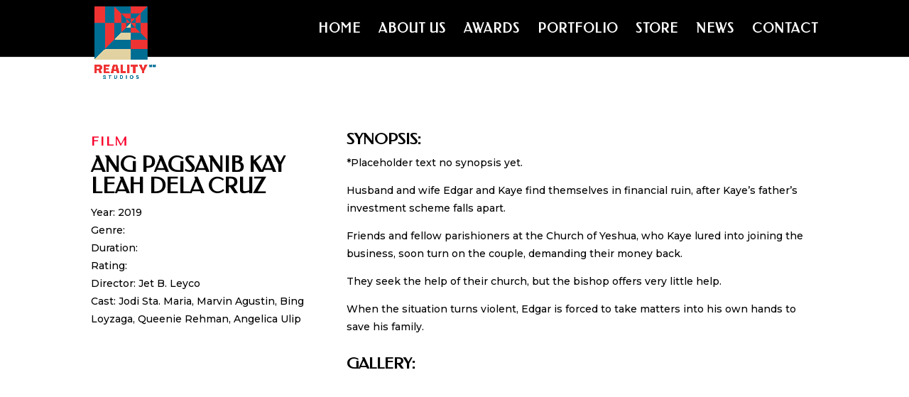

--- FILE ---
content_type: text/css
request_url: https://www.reality.com.ph/wp-content/plugins/ik-facebook/style.css?ver=6.4.7
body_size: 710
content:
/*
This file is part of IK Facebook.

IK Facebook is free software: you can redistribute it and/or modify
it under the terms of the GNU General Public License as published by
the Free Software Foundation, either version 3 of the License, or
(at your option) any later version.

IK Facebook is distributed in the hope that it will be useful,
but WITHOUT ANY WARRANTY; without even the implied warranty of
MERCHANTABILITY or FITNESS FOR A PARTICULAR PURPOSE.  See the
GNU General Public License for more details.

You should have received a copy of the GNU General Public License
along with IK Facebook.  If not, see <http://www.gnu.org/licenses/>.
*/

p.ik_fb_error{
	color: red;
	font-style: italic;
	font-size: 12px;
}

#ik_fb_widget {
    height: 310px;
    overflow: hidden;
    width: 100%;
}
#ik_fb_widget .ik_fb_feed_item {
    border-bottom: 1px dotted #DDDDDD;
    clear: both;
	height: auto !important;
    margin: 0 0 5px;
    padding: 0 0 5px;
    width: 96%;
}
#ik_fb_widget .ik_fb_feed_item img {
    float: none;
    margin: 0;
}
#ik_fb_widget .ik_fb_profile_picture {
    padding: 10px 4px 0;
    position: relative;
}
#ik_fb_widget .ik_fb_profile_picture img {
    float: left;
    margin: 0 4px 4px 0;
}
#ik_fb_widget .ik_fb_profile_picture .ik_fb_facebook_like {
    float: left;
    margin: 15px 0 0 10px;
}
#ik_fb_widget .ik_fb_profile_picture a {
    color: #3B5998;
    text-decoration: none;
}
#ik_fb_widget .ik_fb_profile_picture a:hover {
    text-decoration: underline;
}
#ik_fb_widget .ik_fb_profile_picture .ik_fb_name {
    font-size: 14px;
    font-weight: bold;
}
#ik_fb_widget .ik_fb_feed_window {
	border-top: 1px solid #DDDDDD;
    height: 199px;
    margin: 0;
    overflow-x: hidden;
    overflow-y: auto;
    padding: 0;
    width: auto;
}
#ik_fb_widget .ik_fb_feed_window a, #ik_fb_widget .ik_fb_feed_window a:visited {
    color: #29509E;
    font-weight: bold;
}
#ik_fb_widget .ik_fb_feed_window a:hover {
    text-decoration: underline;
}
#ik_fb_widget .ik_fb_feed_window .ik_fb_facebook_link {
}
#ik_fb_widget .ik_fb_feed_window .ik_fb_facebook_link a {
    font-size: 10px;
}
#ik_fb_widget p {
    font-size: 11px;
    padding: 0 0 4px;
}
#ik_fb_widget p {
    font-size: 11px;
    margin: 0;
    padding: 4px 0;
    width: auto;
}
#ik_fb_widget .ik_fb_facebook_image {
    margin: 0 5px 0 0;
    text-align: center;
}
#ik_fb_widget p.facebook_description {
    color: #999999;
}

#like_button{
	border:none; 
	overflow:hidden; 
	width:99%; 
	height: 45px; 
	margin-left:4px;
}

#ikfb_powered_by{
	display: block;
    font-size: 10px;
    margin: 0 auto;
    text-align: center;
}

#ik_fb_widget .ikfb_read_more{
	font-size: 12px;
}


--- FILE ---
content_type: text/css
request_url: https://www.reality.com.ph/wp-content/et-cache/333/et-core-unified-333.min.css?ver=1766984233
body_size: 129
content:
.et_pb_portfolio_grid .et_pb_portfolio_item,.et_pb_portfolio_grid .column_width,.et_pb_portfolio_grid .et_pb_portfolio_image,.et_pb_portfolio_grid .et_pb_portfolio_image.portrait img{width:250px!important}.et_pb_portfolio_grid .et_pb_portfolio_image img{min-width:250px}.et_pb_portfolio_grid .et_pb_portfolio_image,.et_pb_portfolio_grid .et_pb_portfolio_image.landscape img{height:250px!important}.et_pb_portfolio_grid .et_pb_portfolio_image img{min-height:250px}.et_pb_portfolio_grid .et_pb_portfolio_item{margin-bottom:26px!important;margin-right:26px!important}.et_pb_portfolio_grid .et_pb_portfolio_item.last_in_row{margin-right:0!important}input.text,input.title,input[type=email],input[type=password],input[type=tel],input[type=text],select,textarea{padding:10px;width:100%}.sendbtn{font-size:16px;text-transform:uppercase;color:#fff;border:1px solid #e02b20;padding:10px 20px;background:#e02b20}.sendbtn:hover{background:rgba(224,43,32,0.7);cursor:pointer}#logo{max-height:150%;margin-top:0;z-index:999999}@media only screen and (max-width :980px){#logo{margin-top:0px;max-height:120%}}

--- FILE ---
content_type: text/css
request_url: https://www.reality.com.ph/wp-content/et-cache/333/et-core-unified-tb-3140-deferred-333.min.css?ver=1766984233
body_size: 684
content:
div.et_pb_section.et_pb_section_0_tb_footer{background-image:linear-gradient(180deg,#000000 0%,rgba(0,0,0,0) 50%),url(https://www.reality.com.ph/wp-content/uploads/2022/09/theater-01.jpg)!important}.et_pb_row_1_tb_footer.et_pb_row{padding-bottom:0px!important;padding-bottom:0px}.et_pb_text_0_tb_footer h2{font-family:'Federo',Helvetica,Arial,Lucida,sans-serif;font-weight:300;font-size:40px;line-height:1.2em}.et_pb_text_0_tb_footer h3{font-family:'Tenor Sans',Helvetica,Arial,Lucida,sans-serif;text-transform:uppercase;font-size:16px;color:#ef3332!important;letter-spacing:2px;line-height:1.4em}.et_pb_text_0_tb_footer{max-width:600px}.et_pb_text_2_tb_footer,.et_pb_text_1_tb_footer,.et_pb_text_3_tb_footer{line-height:1.8em;font-size:15px;letter-spacing:0.5px;line-height:1.8em;max-width:600px;font-weight:400}.et_pb_text_3_tb_footer.et_pb_text a,.et_pb_text_2_tb_footer.et_pb_text a,.et_pb_text_1_tb_footer.et_pb_text a{color:#ffffff!important}.et_pb_text_2_tb_footer a,.et_pb_text_1_tb_footer a,.et_pb_text_3_tb_footer a{text-align:left}.et_pb_text_1_tb_footer h4,.et_pb_text_2_tb_footer h4,.et_pb_text_3_tb_footer h4{font-family:'Tenor Sans',Helvetica,Arial,Lucida,sans-serif;font-weight:700;text-transform:uppercase;font-size:14px;color:rgba(255,255,255,0.8)!important;letter-spacing:2px;line-height:1.4em}.et_pb_social_media_follow_network_0_tb_footer a.icon{background-color:#3b5998!important}.et_pb_social_media_follow_network_1_tb_footer a.icon{background-color:#00aced!important}.et_pb_social_media_follow_network_2_tb_footer a.icon{background-color:#ea2c59!important}.et_pb_social_media_follow_network_3_tb_footer a.icon{background-color:#45bbff!important}@media only screen and (max-width:980px){.et_pb_text_0_tb_footer h2{font-size:30px}.et_pb_text_0_tb_footer h3{font-size:14px}}@media only screen and (max-width:767px){.et_pb_text_0_tb_footer h2{font-size:20px}}.et_pb_section_0.et_pb_section,.et_pb_section_1.et_pb_section{background-color:gcid-07913d8b-3d4e-479e-9c01-4864188ee962!important}.et_pb_image_2,.et_pb_image_1,.et_pb_image_3,.et_pb_image_0{text-align:left;margin-left:0}.et_pb_text_7.et_pb_text,.et_pb_text_6.et_pb_text,.et_pb_text_5.et_pb_text,.et_pb_text_4.et_pb_text,.et_pb_text_3.et_pb_text,.et_pb_text_2.et_pb_text,.et_pb_text_0.et_pb_text,.et_pb_text_1.et_pb_text{color:#000000!important}.et_pb_text_0,.et_pb_text_4{line-height:1.8em;line-height:1.8em;margin-bottom:-1px!important}.et_pb_text_4 h1,.et_pb_text_0 h1,.et_pb_text_1 h1,.et_pb_text_5 h1{font-family:'Federo',Helvetica,Arial,Lucida,sans-serif;font-weight:800;text-transform:uppercase;color:#000000!important;line-height:1.2em}.et_pb_text_1 h3,.et_pb_text_0 h3,.et_pb_text_5 h3,.et_pb_text_4 h3{font-family:'Tenor Sans',Helvetica,Arial,Lucida,sans-serif;font-weight:800;text-transform:uppercase;font-size:18px;color:#f9002b!important;letter-spacing:1px}.et_pb_post_title_0 .et_pb_title_container h1.entry-title,.et_pb_post_title_0 .et_pb_title_container h2.entry-title,.et_pb_post_title_0 .et_pb_title_container h3.entry-title,.et_pb_post_title_0 .et_pb_title_container h4.entry-title,.et_pb_post_title_0 .et_pb_title_container h5.entry-title,.et_pb_post_title_0 .et_pb_title_container h6.entry-title,.et_pb_post_title_1 .et_pb_title_container h1.entry-title,.et_pb_post_title_1 .et_pb_title_container h2.entry-title,.et_pb_post_title_1 .et_pb_title_container h3.entry-title,.et_pb_post_title_1 .et_pb_title_container h4.entry-title,.et_pb_post_title_1 .et_pb_title_container h5.entry-title,.et_pb_post_title_1 .et_pb_title_container h6.entry-title{font-family:'Federo',Helvetica,Arial,Lucida,sans-serif;font-weight:700;text-transform:uppercase;font-size:30px;color:#000000!important}.et_pb_section .et_pb_post_title_1.et_pb_post_title,.et_pb_section .et_pb_post_title_0.et_pb_post_title{margin-top:0px!important;margin-bottom:0px!important}.et_pb_text_1,.et_pb_text_2,.et_pb_text_5,.et_pb_text_3,.et_pb_text_6,.et_pb_text_7{line-height:1.8em;line-height:1.8em}.et_pb_text_3 h3,.et_pb_text_6 h3,.et_pb_text_2 h3,.et_pb_text_7 h3{font-family:'Federo',Helvetica,Arial,Lucida,sans-serif;font-weight:800;color:#000000!important}.et_pb_text_3 h4,.et_pb_text_2 h4,.et_pb_text_6 h4,.et_pb_text_7 h4{font-weight:600;color:#000000!important}@media only screen and (max-width:980px){.et_pb_image_0 .et_pb_image_wrap img,.et_pb_image_1 .et_pb_image_wrap img,.et_pb_image_2 .et_pb_image_wrap img,.et_pb_image_3 .et_pb_image_wrap img{width:auto}}@media only screen and (max-width:767px){.et_pb_image_0 .et_pb_image_wrap img,.et_pb_image_1 .et_pb_image_wrap img,.et_pb_image_2 .et_pb_image_wrap img,.et_pb_image_3 .et_pb_image_wrap img{width:auto}}